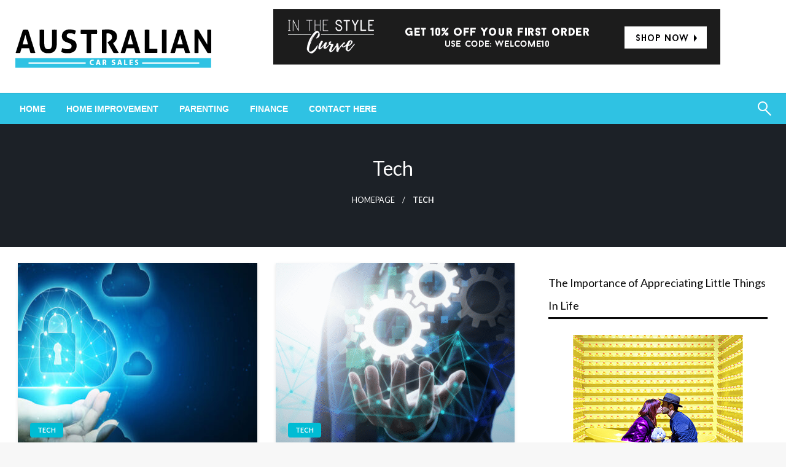

--- FILE ---
content_type: text/html; charset=UTF-8
request_url: https://australiancarsales.com/category/tech/
body_size: 15319
content:

<!DOCTYPE html>
<html lang="en-US">

<head>
	<meta http-equiv="Content-Type" content="text/html; charset=UTF-8" />
	<meta name="viewport" content="width=device-width, initial-scale=1.0">
		<meta name='robots' content='index, follow, max-image-preview:large, max-snippet:-1, max-video-preview:-1' />
	<style>img:is([sizes="auto" i], [sizes^="auto," i]) { contain-intrinsic-size: 3000px 1500px }</style>
	
	<!-- This site is optimized with the Yoast SEO plugin v26.2 - https://yoast.com/wordpress/plugins/seo/ -->
	<title>Tech Archives - Australian Car Sales</title>
	<link rel="canonical" href="https://australiancarsales.com/category/tech/" />
	<link rel="next" href="https://australiancarsales.com/category/tech/page/2/" />
	<meta property="og:locale" content="en_US" />
	<meta property="og:type" content="article" />
	<meta property="og:title" content="Tech Archives - Australian Car Sales" />
	<meta property="og:url" content="https://australiancarsales.com/category/tech/" />
	<meta property="og:site_name" content="Australian Car Sales" />
	<meta name="twitter:card" content="summary_large_image" />
	<script type="application/ld+json" class="yoast-schema-graph">{"@context":"https://schema.org","@graph":[{"@type":"CollectionPage","@id":"https://australiancarsales.com/category/tech/","url":"https://australiancarsales.com/category/tech/","name":"Tech Archives - Australian Car Sales","isPartOf":{"@id":"https://australiancarsales.com/#website"},"primaryImageOfPage":{"@id":"https://australiancarsales.com/category/tech/#primaryimage"},"image":{"@id":"https://australiancarsales.com/category/tech/#primaryimage"},"thumbnailUrl":"https://australiancarsales.com/wp-content/uploads/2025/07/42.jpg","breadcrumb":{"@id":"https://australiancarsales.com/category/tech/#breadcrumb"},"inLanguage":"en-US"},{"@type":"ImageObject","inLanguage":"en-US","@id":"https://australiancarsales.com/category/tech/#primaryimage","url":"https://australiancarsales.com/wp-content/uploads/2025/07/42.jpg","contentUrl":"https://australiancarsales.com/wp-content/uploads/2025/07/42.jpg","width":647,"height":450,"caption":"Securing Multi-Cloud Environments with CDW and Veeam Solutions"},{"@type":"BreadcrumbList","@id":"https://australiancarsales.com/category/tech/#breadcrumb","itemListElement":[{"@type":"ListItem","position":1,"name":"Home","item":"https://australiancarsales.com/"},{"@type":"ListItem","position":2,"name":"Tech"}]},{"@type":"WebSite","@id":"https://australiancarsales.com/#website","url":"https://australiancarsales.com/","name":"Australian Car Sales","description":"","publisher":{"@id":"https://australiancarsales.com/#organization"},"potentialAction":[{"@type":"SearchAction","target":{"@type":"EntryPoint","urlTemplate":"https://australiancarsales.com/?s={search_term_string}"},"query-input":{"@type":"PropertyValueSpecification","valueRequired":true,"valueName":"search_term_string"}}],"inLanguage":"en-US"},{"@type":"Organization","@id":"https://australiancarsales.com/#organization","name":"Australian Car Sales","url":"https://australiancarsales.com/","logo":{"@type":"ImageObject","inLanguage":"en-US","@id":"https://australiancarsales.com/#/schema/logo/image/","url":"https://australiancarsales.com/wp-content/uploads/2021/04/logo.png","contentUrl":"https://australiancarsales.com/wp-content/uploads/2021/04/logo.png","width":340,"height":70,"caption":"Australian Car Sales"},"image":{"@id":"https://australiancarsales.com/#/schema/logo/image/"}}]}</script>
	<!-- / Yoast SEO plugin. -->


<link rel='dns-prefetch' href='//fonts.googleapis.com' />
<link rel="alternate" type="application/rss+xml" title="Australian Car Sales &raquo; Feed" href="https://australiancarsales.com/feed/" />
<link rel="alternate" type="application/rss+xml" title="Australian Car Sales &raquo; Comments Feed" href="https://australiancarsales.com/comments/feed/" />
<link rel="alternate" type="application/rss+xml" title="Australian Car Sales &raquo; Tech Category Feed" href="https://australiancarsales.com/category/tech/feed/" />
<script type="text/javascript">
/* <![CDATA[ */
window._wpemojiSettings = {"baseUrl":"https:\/\/s.w.org\/images\/core\/emoji\/16.0.1\/72x72\/","ext":".png","svgUrl":"https:\/\/s.w.org\/images\/core\/emoji\/16.0.1\/svg\/","svgExt":".svg","source":{"concatemoji":"https:\/\/australiancarsales.com\/wp-includes\/js\/wp-emoji-release.min.js?ver=6.8.3"}};
/*! This file is auto-generated */
!function(s,n){var o,i,e;function c(e){try{var t={supportTests:e,timestamp:(new Date).valueOf()};sessionStorage.setItem(o,JSON.stringify(t))}catch(e){}}function p(e,t,n){e.clearRect(0,0,e.canvas.width,e.canvas.height),e.fillText(t,0,0);var t=new Uint32Array(e.getImageData(0,0,e.canvas.width,e.canvas.height).data),a=(e.clearRect(0,0,e.canvas.width,e.canvas.height),e.fillText(n,0,0),new Uint32Array(e.getImageData(0,0,e.canvas.width,e.canvas.height).data));return t.every(function(e,t){return e===a[t]})}function u(e,t){e.clearRect(0,0,e.canvas.width,e.canvas.height),e.fillText(t,0,0);for(var n=e.getImageData(16,16,1,1),a=0;a<n.data.length;a++)if(0!==n.data[a])return!1;return!0}function f(e,t,n,a){switch(t){case"flag":return n(e,"\ud83c\udff3\ufe0f\u200d\u26a7\ufe0f","\ud83c\udff3\ufe0f\u200b\u26a7\ufe0f")?!1:!n(e,"\ud83c\udde8\ud83c\uddf6","\ud83c\udde8\u200b\ud83c\uddf6")&&!n(e,"\ud83c\udff4\udb40\udc67\udb40\udc62\udb40\udc65\udb40\udc6e\udb40\udc67\udb40\udc7f","\ud83c\udff4\u200b\udb40\udc67\u200b\udb40\udc62\u200b\udb40\udc65\u200b\udb40\udc6e\u200b\udb40\udc67\u200b\udb40\udc7f");case"emoji":return!a(e,"\ud83e\udedf")}return!1}function g(e,t,n,a){var r="undefined"!=typeof WorkerGlobalScope&&self instanceof WorkerGlobalScope?new OffscreenCanvas(300,150):s.createElement("canvas"),o=r.getContext("2d",{willReadFrequently:!0}),i=(o.textBaseline="top",o.font="600 32px Arial",{});return e.forEach(function(e){i[e]=t(o,e,n,a)}),i}function t(e){var t=s.createElement("script");t.src=e,t.defer=!0,s.head.appendChild(t)}"undefined"!=typeof Promise&&(o="wpEmojiSettingsSupports",i=["flag","emoji"],n.supports={everything:!0,everythingExceptFlag:!0},e=new Promise(function(e){s.addEventListener("DOMContentLoaded",e,{once:!0})}),new Promise(function(t){var n=function(){try{var e=JSON.parse(sessionStorage.getItem(o));if("object"==typeof e&&"number"==typeof e.timestamp&&(new Date).valueOf()<e.timestamp+604800&&"object"==typeof e.supportTests)return e.supportTests}catch(e){}return null}();if(!n){if("undefined"!=typeof Worker&&"undefined"!=typeof OffscreenCanvas&&"undefined"!=typeof URL&&URL.createObjectURL&&"undefined"!=typeof Blob)try{var e="postMessage("+g.toString()+"("+[JSON.stringify(i),f.toString(),p.toString(),u.toString()].join(",")+"));",a=new Blob([e],{type:"text/javascript"}),r=new Worker(URL.createObjectURL(a),{name:"wpTestEmojiSupports"});return void(r.onmessage=function(e){c(n=e.data),r.terminate(),t(n)})}catch(e){}c(n=g(i,f,p,u))}t(n)}).then(function(e){for(var t in e)n.supports[t]=e[t],n.supports.everything=n.supports.everything&&n.supports[t],"flag"!==t&&(n.supports.everythingExceptFlag=n.supports.everythingExceptFlag&&n.supports[t]);n.supports.everythingExceptFlag=n.supports.everythingExceptFlag&&!n.supports.flag,n.DOMReady=!1,n.readyCallback=function(){n.DOMReady=!0}}).then(function(){return e}).then(function(){var e;n.supports.everything||(n.readyCallback(),(e=n.source||{}).concatemoji?t(e.concatemoji):e.wpemoji&&e.twemoji&&(t(e.twemoji),t(e.wpemoji)))}))}((window,document),window._wpemojiSettings);
/* ]]> */
</script>
<style id='wp-emoji-styles-inline-css' type='text/css'>

	img.wp-smiley, img.emoji {
		display: inline !important;
		border: none !important;
		box-shadow: none !important;
		height: 1em !important;
		width: 1em !important;
		margin: 0 0.07em !important;
		vertical-align: -0.1em !important;
		background: none !important;
		padding: 0 !important;
	}
</style>
<link rel='stylesheet' id='wp-block-library-css' href='https://australiancarsales.com/wp-includes/css/dist/block-library/style.min.css?ver=6.8.3' type='text/css' media='all' />
<style id='wp-block-library-theme-inline-css' type='text/css'>
.wp-block-audio :where(figcaption){color:#555;font-size:13px;text-align:center}.is-dark-theme .wp-block-audio :where(figcaption){color:#ffffffa6}.wp-block-audio{margin:0 0 1em}.wp-block-code{border:1px solid #ccc;border-radius:4px;font-family:Menlo,Consolas,monaco,monospace;padding:.8em 1em}.wp-block-embed :where(figcaption){color:#555;font-size:13px;text-align:center}.is-dark-theme .wp-block-embed :where(figcaption){color:#ffffffa6}.wp-block-embed{margin:0 0 1em}.blocks-gallery-caption{color:#555;font-size:13px;text-align:center}.is-dark-theme .blocks-gallery-caption{color:#ffffffa6}:root :where(.wp-block-image figcaption){color:#555;font-size:13px;text-align:center}.is-dark-theme :root :where(.wp-block-image figcaption){color:#ffffffa6}.wp-block-image{margin:0 0 1em}.wp-block-pullquote{border-bottom:4px solid;border-top:4px solid;color:currentColor;margin-bottom:1.75em}.wp-block-pullquote cite,.wp-block-pullquote footer,.wp-block-pullquote__citation{color:currentColor;font-size:.8125em;font-style:normal;text-transform:uppercase}.wp-block-quote{border-left:.25em solid;margin:0 0 1.75em;padding-left:1em}.wp-block-quote cite,.wp-block-quote footer{color:currentColor;font-size:.8125em;font-style:normal;position:relative}.wp-block-quote:where(.has-text-align-right){border-left:none;border-right:.25em solid;padding-left:0;padding-right:1em}.wp-block-quote:where(.has-text-align-center){border:none;padding-left:0}.wp-block-quote.is-large,.wp-block-quote.is-style-large,.wp-block-quote:where(.is-style-plain){border:none}.wp-block-search .wp-block-search__label{font-weight:700}.wp-block-search__button{border:1px solid #ccc;padding:.375em .625em}:where(.wp-block-group.has-background){padding:1.25em 2.375em}.wp-block-separator.has-css-opacity{opacity:.4}.wp-block-separator{border:none;border-bottom:2px solid;margin-left:auto;margin-right:auto}.wp-block-separator.has-alpha-channel-opacity{opacity:1}.wp-block-separator:not(.is-style-wide):not(.is-style-dots){width:100px}.wp-block-separator.has-background:not(.is-style-dots){border-bottom:none;height:1px}.wp-block-separator.has-background:not(.is-style-wide):not(.is-style-dots){height:2px}.wp-block-table{margin:0 0 1em}.wp-block-table td,.wp-block-table th{word-break:normal}.wp-block-table :where(figcaption){color:#555;font-size:13px;text-align:center}.is-dark-theme .wp-block-table :where(figcaption){color:#ffffffa6}.wp-block-video :where(figcaption){color:#555;font-size:13px;text-align:center}.is-dark-theme .wp-block-video :where(figcaption){color:#ffffffa6}.wp-block-video{margin:0 0 1em}:root :where(.wp-block-template-part.has-background){margin-bottom:0;margin-top:0;padding:1.25em 2.375em}
</style>
<style id='classic-theme-styles-inline-css' type='text/css'>
/*! This file is auto-generated */
.wp-block-button__link{color:#fff;background-color:#32373c;border-radius:9999px;box-shadow:none;text-decoration:none;padding:calc(.667em + 2px) calc(1.333em + 2px);font-size:1.125em}.wp-block-file__button{background:#32373c;color:#fff;text-decoration:none}
</style>
<style id='global-styles-inline-css' type='text/css'>
:root{--wp--preset--aspect-ratio--square: 1;--wp--preset--aspect-ratio--4-3: 4/3;--wp--preset--aspect-ratio--3-4: 3/4;--wp--preset--aspect-ratio--3-2: 3/2;--wp--preset--aspect-ratio--2-3: 2/3;--wp--preset--aspect-ratio--16-9: 16/9;--wp--preset--aspect-ratio--9-16: 9/16;--wp--preset--color--black: #000000;--wp--preset--color--cyan-bluish-gray: #abb8c3;--wp--preset--color--white: #ffffff;--wp--preset--color--pale-pink: #f78da7;--wp--preset--color--vivid-red: #cf2e2e;--wp--preset--color--luminous-vivid-orange: #ff6900;--wp--preset--color--luminous-vivid-amber: #fcb900;--wp--preset--color--light-green-cyan: #7bdcb5;--wp--preset--color--vivid-green-cyan: #00d084;--wp--preset--color--pale-cyan-blue: #8ed1fc;--wp--preset--color--vivid-cyan-blue: #0693e3;--wp--preset--color--vivid-purple: #9b51e0;--wp--preset--color--strong-blue: #0073aa;--wp--preset--color--lighter-blue: #229fd8;--wp--preset--color--very-light-gray: #eee;--wp--preset--color--very-dark-gray: #444;--wp--preset--gradient--vivid-cyan-blue-to-vivid-purple: linear-gradient(135deg,rgba(6,147,227,1) 0%,rgb(155,81,224) 100%);--wp--preset--gradient--light-green-cyan-to-vivid-green-cyan: linear-gradient(135deg,rgb(122,220,180) 0%,rgb(0,208,130) 100%);--wp--preset--gradient--luminous-vivid-amber-to-luminous-vivid-orange: linear-gradient(135deg,rgba(252,185,0,1) 0%,rgba(255,105,0,1) 100%);--wp--preset--gradient--luminous-vivid-orange-to-vivid-red: linear-gradient(135deg,rgba(255,105,0,1) 0%,rgb(207,46,46) 100%);--wp--preset--gradient--very-light-gray-to-cyan-bluish-gray: linear-gradient(135deg,rgb(238,238,238) 0%,rgb(169,184,195) 100%);--wp--preset--gradient--cool-to-warm-spectrum: linear-gradient(135deg,rgb(74,234,220) 0%,rgb(151,120,209) 20%,rgb(207,42,186) 40%,rgb(238,44,130) 60%,rgb(251,105,98) 80%,rgb(254,248,76) 100%);--wp--preset--gradient--blush-light-purple: linear-gradient(135deg,rgb(255,206,236) 0%,rgb(152,150,240) 100%);--wp--preset--gradient--blush-bordeaux: linear-gradient(135deg,rgb(254,205,165) 0%,rgb(254,45,45) 50%,rgb(107,0,62) 100%);--wp--preset--gradient--luminous-dusk: linear-gradient(135deg,rgb(255,203,112) 0%,rgb(199,81,192) 50%,rgb(65,88,208) 100%);--wp--preset--gradient--pale-ocean: linear-gradient(135deg,rgb(255,245,203) 0%,rgb(182,227,212) 50%,rgb(51,167,181) 100%);--wp--preset--gradient--electric-grass: linear-gradient(135deg,rgb(202,248,128) 0%,rgb(113,206,126) 100%);--wp--preset--gradient--midnight: linear-gradient(135deg,rgb(2,3,129) 0%,rgb(40,116,252) 100%);--wp--preset--font-size--small: 13px;--wp--preset--font-size--medium: 20px;--wp--preset--font-size--large: 36px;--wp--preset--font-size--x-large: 42px;--wp--preset--spacing--20: 0.44rem;--wp--preset--spacing--30: 0.67rem;--wp--preset--spacing--40: 1rem;--wp--preset--spacing--50: 1.5rem;--wp--preset--spacing--60: 2.25rem;--wp--preset--spacing--70: 3.38rem;--wp--preset--spacing--80: 5.06rem;--wp--preset--shadow--natural: 6px 6px 9px rgba(0, 0, 0, 0.2);--wp--preset--shadow--deep: 12px 12px 50px rgba(0, 0, 0, 0.4);--wp--preset--shadow--sharp: 6px 6px 0px rgba(0, 0, 0, 0.2);--wp--preset--shadow--outlined: 6px 6px 0px -3px rgba(255, 255, 255, 1), 6px 6px rgba(0, 0, 0, 1);--wp--preset--shadow--crisp: 6px 6px 0px rgba(0, 0, 0, 1);}:where(.is-layout-flex){gap: 0.5em;}:where(.is-layout-grid){gap: 0.5em;}body .is-layout-flex{display: flex;}.is-layout-flex{flex-wrap: wrap;align-items: center;}.is-layout-flex > :is(*, div){margin: 0;}body .is-layout-grid{display: grid;}.is-layout-grid > :is(*, div){margin: 0;}:where(.wp-block-columns.is-layout-flex){gap: 2em;}:where(.wp-block-columns.is-layout-grid){gap: 2em;}:where(.wp-block-post-template.is-layout-flex){gap: 1.25em;}:where(.wp-block-post-template.is-layout-grid){gap: 1.25em;}.has-black-color{color: var(--wp--preset--color--black) !important;}.has-cyan-bluish-gray-color{color: var(--wp--preset--color--cyan-bluish-gray) !important;}.has-white-color{color: var(--wp--preset--color--white) !important;}.has-pale-pink-color{color: var(--wp--preset--color--pale-pink) !important;}.has-vivid-red-color{color: var(--wp--preset--color--vivid-red) !important;}.has-luminous-vivid-orange-color{color: var(--wp--preset--color--luminous-vivid-orange) !important;}.has-luminous-vivid-amber-color{color: var(--wp--preset--color--luminous-vivid-amber) !important;}.has-light-green-cyan-color{color: var(--wp--preset--color--light-green-cyan) !important;}.has-vivid-green-cyan-color{color: var(--wp--preset--color--vivid-green-cyan) !important;}.has-pale-cyan-blue-color{color: var(--wp--preset--color--pale-cyan-blue) !important;}.has-vivid-cyan-blue-color{color: var(--wp--preset--color--vivid-cyan-blue) !important;}.has-vivid-purple-color{color: var(--wp--preset--color--vivid-purple) !important;}.has-black-background-color{background-color: var(--wp--preset--color--black) !important;}.has-cyan-bluish-gray-background-color{background-color: var(--wp--preset--color--cyan-bluish-gray) !important;}.has-white-background-color{background-color: var(--wp--preset--color--white) !important;}.has-pale-pink-background-color{background-color: var(--wp--preset--color--pale-pink) !important;}.has-vivid-red-background-color{background-color: var(--wp--preset--color--vivid-red) !important;}.has-luminous-vivid-orange-background-color{background-color: var(--wp--preset--color--luminous-vivid-orange) !important;}.has-luminous-vivid-amber-background-color{background-color: var(--wp--preset--color--luminous-vivid-amber) !important;}.has-light-green-cyan-background-color{background-color: var(--wp--preset--color--light-green-cyan) !important;}.has-vivid-green-cyan-background-color{background-color: var(--wp--preset--color--vivid-green-cyan) !important;}.has-pale-cyan-blue-background-color{background-color: var(--wp--preset--color--pale-cyan-blue) !important;}.has-vivid-cyan-blue-background-color{background-color: var(--wp--preset--color--vivid-cyan-blue) !important;}.has-vivid-purple-background-color{background-color: var(--wp--preset--color--vivid-purple) !important;}.has-black-border-color{border-color: var(--wp--preset--color--black) !important;}.has-cyan-bluish-gray-border-color{border-color: var(--wp--preset--color--cyan-bluish-gray) !important;}.has-white-border-color{border-color: var(--wp--preset--color--white) !important;}.has-pale-pink-border-color{border-color: var(--wp--preset--color--pale-pink) !important;}.has-vivid-red-border-color{border-color: var(--wp--preset--color--vivid-red) !important;}.has-luminous-vivid-orange-border-color{border-color: var(--wp--preset--color--luminous-vivid-orange) !important;}.has-luminous-vivid-amber-border-color{border-color: var(--wp--preset--color--luminous-vivid-amber) !important;}.has-light-green-cyan-border-color{border-color: var(--wp--preset--color--light-green-cyan) !important;}.has-vivid-green-cyan-border-color{border-color: var(--wp--preset--color--vivid-green-cyan) !important;}.has-pale-cyan-blue-border-color{border-color: var(--wp--preset--color--pale-cyan-blue) !important;}.has-vivid-cyan-blue-border-color{border-color: var(--wp--preset--color--vivid-cyan-blue) !important;}.has-vivid-purple-border-color{border-color: var(--wp--preset--color--vivid-purple) !important;}.has-vivid-cyan-blue-to-vivid-purple-gradient-background{background: var(--wp--preset--gradient--vivid-cyan-blue-to-vivid-purple) !important;}.has-light-green-cyan-to-vivid-green-cyan-gradient-background{background: var(--wp--preset--gradient--light-green-cyan-to-vivid-green-cyan) !important;}.has-luminous-vivid-amber-to-luminous-vivid-orange-gradient-background{background: var(--wp--preset--gradient--luminous-vivid-amber-to-luminous-vivid-orange) !important;}.has-luminous-vivid-orange-to-vivid-red-gradient-background{background: var(--wp--preset--gradient--luminous-vivid-orange-to-vivid-red) !important;}.has-very-light-gray-to-cyan-bluish-gray-gradient-background{background: var(--wp--preset--gradient--very-light-gray-to-cyan-bluish-gray) !important;}.has-cool-to-warm-spectrum-gradient-background{background: var(--wp--preset--gradient--cool-to-warm-spectrum) !important;}.has-blush-light-purple-gradient-background{background: var(--wp--preset--gradient--blush-light-purple) !important;}.has-blush-bordeaux-gradient-background{background: var(--wp--preset--gradient--blush-bordeaux) !important;}.has-luminous-dusk-gradient-background{background: var(--wp--preset--gradient--luminous-dusk) !important;}.has-pale-ocean-gradient-background{background: var(--wp--preset--gradient--pale-ocean) !important;}.has-electric-grass-gradient-background{background: var(--wp--preset--gradient--electric-grass) !important;}.has-midnight-gradient-background{background: var(--wp--preset--gradient--midnight) !important;}.has-small-font-size{font-size: var(--wp--preset--font-size--small) !important;}.has-medium-font-size{font-size: var(--wp--preset--font-size--medium) !important;}.has-large-font-size{font-size: var(--wp--preset--font-size--large) !important;}.has-x-large-font-size{font-size: var(--wp--preset--font-size--x-large) !important;}
:where(.wp-block-post-template.is-layout-flex){gap: 1.25em;}:where(.wp-block-post-template.is-layout-grid){gap: 1.25em;}
:where(.wp-block-columns.is-layout-flex){gap: 2em;}:where(.wp-block-columns.is-layout-grid){gap: 2em;}
:root :where(.wp-block-pullquote){font-size: 1.5em;line-height: 1.6;}
</style>
<link rel='stylesheet' id='contact-form-7-css' href='https://australiancarsales.com/wp-content/plugins/contact-form-7/includes/css/styles.css?ver=6.1.3' type='text/css' media='all' />
<link rel='stylesheet' id='newspaperss_core-css' href='https://australiancarsales.com/wp-content/themes/newspaperss/css/newspaperss.min.css?ver=1.0' type='text/css' media='all' />
<link rel='stylesheet' id='fontawesome-css' href='https://australiancarsales.com/wp-content/themes/newspaperss/fonts/awesome/css/font-awesome.min.css?ver=1' type='text/css' media='all' />
<link rel='stylesheet' id='newspaperss-fonts-css' href='//fonts.googleapis.com/css?family=Ubuntu%3A400%2C500%2C700%7CLato%3A400%2C700%2C400italic%2C700italic%7COpen+Sans%3A400%2C400italic%2C700&#038;subset=latin%2Clatin-ext' type='text/css' media='all' />
<link rel='stylesheet' id='newspaperss-style-css' href='https://australiancarsales.com/wp-content/themes/newspaperss/style.css?ver=1.1.0' type='text/css' media='all' />
<style id='newspaperss-style-inline-css' type='text/css'>
.tagcloud a ,
	.post-cat-info a,
	.lates-post-warp .button.secondary,
	.comment-form .form-submit input#submit,
	a.box-comment-btn,
	.comment-form .form-submit input[type='submit'],
	h2.comment-reply-title,
	.widget_search .search-submit,
	.woocommerce nav.woocommerce-pagination ul li span.current,
	.woocommerce ul.products li.product .button,
	.woocommerce div.product form.cart .button,
	.woocommerce #respond input#submit.alt, .woocommerce a.button.alt,
	.woocommerce button.button.alt, .woocommerce input.button.alt,
	.woocommerce #respond input#submit, .woocommerce a.button,
	.woocommerce button.button, .woocommerce input.button,
	.pagination li a,
	.author-links a,
	#blog-content .navigation .nav-links .current,
	.bubbly-button,
	.scroll_to_top
	{
		color: #ffffff !important;
	}.tagcloud a:hover ,
		.post-cat-info a:hover,
		.lates-post-warp .button.secondary:hover,
		.comment-form .form-submit input#submit:hover,
		a.box-comment-btn:hover,
		.comment-form .form-submit input[type='submit']:hover,
		.widget_search .search-submit:hover,
		.pagination li a:hover,
		.author-links a:hover,
		.head-bottom-area  .is-dropdown-submenu .is-dropdown-submenu-item :hover,
		.woocommerce div.product div.summary a,
		.bubbly-button:hover,
		.slider-right .post-header .post-cat-info .cat-info-el:hover
		{
			color: #ffffff !important;
		}.slider-container .cat-info-el,
		.slider-right .post-header .post-cat-info .cat-info-el
		{
			color: #ffffff !important;
		}
		woocommerce-product-details__short-description,
		.woocommerce div.product .product_title,
		.woocommerce div.product p.price,
		.woocommerce div.product span.price
		{
			color: #232323 ;
		}#footer .top-footer-wrap .textwidget p,
		#footer .top-footer-wrap,
		#footer .block-content-recent .card-section .post-list .post-title a,
		#footer .block-content-recent .post-list .post-meta-info .meta-info-el,
		#footer .widget_nav_menu .widget li a,
		#footer .widget li a
		{
			color: #ffffff  ;
		}.head-bottom-area .dropdown.menu a,
	.search-wrap .search-field,
	.head-bottom-area .dropdown.menu .is-dropdown-submenu > li a,
	.home .head-bottom-area .dropdown.menu .current-menu-item a
	{
		color: #fff  ;
	}
	.search-wrap::before
	{
		background-color: #fff  ;
	}
	.search-wrap
	{
		border-color: #fff  ;
	}
	.main-menu .is-dropdown-submenu .is-dropdown-submenu-parent.opens-left > a::after,
	.is-dropdown-submenu .is-dropdown-submenu-parent.opens-right > a::after
	{
		border-right-color: #fff  ;
	}
</style>
<script type="text/javascript" src="https://australiancarsales.com/wp-includes/js/jquery/jquery.min.js?ver=3.7.1" id="jquery-core-js"></script>
<script type="text/javascript" src="https://australiancarsales.com/wp-includes/js/jquery/jquery-migrate.min.js?ver=3.4.1" id="jquery-migrate-js"></script>
<script type="text/javascript" src="https://australiancarsales.com/wp-content/themes/newspaperss/js/newspaperss.min.js?ver=1" id="newspaperss_js-js"></script>
<script type="text/javascript" src="https://australiancarsales.com/wp-content/themes/newspaperss/js/newspaperss_other.min.js?ver=1" id="newspaperss_other-js"></script>
<link rel="https://api.w.org/" href="https://australiancarsales.com/wp-json/" /><link rel="alternate" title="JSON" type="application/json" href="https://australiancarsales.com/wp-json/wp/v2/categories/20" /><link rel="EditURI" type="application/rsd+xml" title="RSD" href="https://australiancarsales.com/xmlrpc.php?rsd" />
<meta name="generator" content="WordPress 6.8.3" />
		<style id="newspaperss-custom-header-styles" type="text/css">
				.site-title,
		.site-description {
			position: absolute;
			clip: rect(1px, 1px, 1px, 1px);
		}
		</style>
	<style type="text/css" id="custom-background-css">
body.custom-background { background-image: url("https://australiancarsales.com/wp-content/uploads/2021/04/430688-svetik_1920x1200.jpg"); background-position: center center; background-size: cover; background-repeat: no-repeat; background-attachment: fixed; }
</style>
	<style id="kirki-inline-styles">.postpage_subheader{background-color:#1c2127;}#topmenu .top-bar .top-bar-left .menu a{font-size:0.75rem;}.head-bottom-area .dropdown.menu .current-menu-item a{color:#2fc2e3;}.head-bottom-area .dropdown.menu a{font-family:sans-serif;font-size:14px;font-weight:700;text-transform:uppercase;}#main-content-sticky{background:#fff;}body{font-size:inherit;line-height:1.6;text-transform:none;}.slider-container .post-header-outer{background:rgba(0,0,0,0.14);}.slider-container .post-header .post-title a,.slider-container .post-meta-info .meta-info-el a,.slider-container .meta-info-date{color:#fff;}.slider-container .cat-info-el,.slider-right .post-header .post-cat-info .cat-info-el{background-color:#2fc2e3;}.woocommerce .button{-webkit-box-shadow:0 2px 2px 0 rgba(0,188,212,0.3), 0 3px 1px -2px rgba(0,188,212,0.3), 0 1px 5px 0 rgba(0,188,212,0.3);-moz-box-shadow:0 2px 2px 0 rgba(0,188,212,0.3), 0 3px 1px -2px rgba(0,188,212,0.3), 0 1px 5px 0 rgba(0,188,212,0.3);box-shadow:0 2px 2px 0 rgba(0,188,212,0.3), 0 3px 1px -2px rgba(0,188,212,0.3), 0 1px 5px 0 rgba(0,188,212,0.3);}.woocommerce .button:hover{-webkit-box-shadow:-1px 11px 23px -4px rgba(0,188,212,0.3),1px -1.5px 11px -2px  rgba(0,188,212,0.3);-moz-box-shadow:-1px 11px 23px -4px rgba(0,188,212,0.3),1px -1.5px 11px -2px  rgba(0,188,212,0.3);box-shadow:-1px 11px 23px -4px rgba(0,188,212,0.3),1px -1.5px 11px -2px  rgba(0,188,212,0.3);}a:hover,.off-canvas .fa-window-close:focus,.tagcloud a:hover,.single-nav .nav-left a:hover, .single-nav .nav-right a:hover,.comment-title h2:hover,h2.comment-reply-title:hover,.meta-info-comment .comments-link a:hover,.woocommerce div.product div.summary a:hover{color:#2f2f2f;}bubbly-button:focus,.slider-right .post-header .post-cat-info .cat-info-el:hover,.bubbly-button:hover,.head-bottom-area .desktop-menu .is-dropdown-submenu-parent .is-dropdown-submenu li a:hover,.tagcloud a:hover,.viewall-text .button.secondary:hover,.single-nav a:hover>.newspaper-nav-icon,.pagination .current:hover,.pagination li a:hover,.widget_search .search-submit:hover,.comment-form .form-submit input#submit:hover, a.box-comment-btn:hover, .comment-form .form-submit input[type="submit"]:hover,.cat-info-el:hover,.comment-list .comment-reply-link:hover,.bubbly-button:active{background:#2f2f2f;}.viewall-text .shadow:hover{-webkit-box-shadow:-1px 11px 15px -8px rgba(47,47,47,0.43);-moz-box-shadow:-1px 11px 15px -8px rgba(47,47,47,0.43);box-shadow:-1px 11px 15px -8px rgba(47,47,47,0.43);}.bubbly-button:hover,.bubbly-button:active{-webkit-box-shadow:0 2px 15px rgba(47,47,47,0.43);;-moz-box-shadow:0 2px 15px rgba(47,47,47,0.43);;box-shadow:0 2px 15px rgba(47,47,47,0.43);;}.comment-form textarea:focus,.comment-form input[type="text"]:focus,.comment-form input[type="search"]:focus,.comment-form input[type="tel"]:focus,.comment-form input[type="email"]:focus,.comment-form [type=url]:focus,.comment-form [type=password]:focus{-webkit-box-shadow:0 2px 3px rgba(47,47,47,0.43);;-moz-box-shadow:0 2px 3px rgba(47,47,47,0.43);;box-shadow:0 2px 3px rgba(47,47,47,0.43);;}a:focus{outline-color:#2f2f2f;text-decoration-color:#2f2f2f;}.sliderlink:focus,.slider-right .thumbnail-post a:focus img{border-color:#2f2f2f;}.bubbly-button:before,.bubbly-button:after{background-image:radial-gradient(circle,#2f2f2f 20%, transparent 20%), radial-gradient(circle, transparent 20%, #2f2f2f 20%, transparent 30%), radial-gradient(circle, #2f2f2f 20%, transparent 20%), radial-gradient(circle, #2f2f2f 20%, transparent 20%), radial-gradient(circle, transparent 10%, #2f2f2f 15%, transparent 20%), radial-gradient(circle, #2f2f2f 20%, transparent 20%), radial-gradient(circle, #2f2f2f 20%, transparent 20%), radial-gradient(circle, #2f2f2f 20%, transparent 20%), radial-gradient(circle, #2f2f2f 20%, transparent 20%);;;}.block-header-wrap .block-title,.widget-title h3{color:#0a0a0a;}.block-header-wrap .block-title h3,.widget-title h3{border-bottom-color:#0a0a0a;}#sub_banner .breadcrumb-wraps .breadcrumbs li,#sub_banner .heade-content h1,.heade-content h1,.breadcrumbs li,.breadcrumbs a,.breadcrumbs li:not(:last-child)::after{color:#fff;}#sub_banner.sub_header_page .heade-content h1{color:#0a0a0a;}#footer .top-footer-wrap{background-color:#282828;}#footer .block-header-wrap .block-title h3,#footer .widget-title h3{color:#e3e3e3;border-bottom-color:#e3e3e3;}#footer .footer-copyright-wrap{background-color:#242424;}#footer .footer-copyright-text,.footer-copyright-text p,.footer-copyright-text li,.footer-copyright-text ul,.footer-copyright-text ol,.footer-copyright-text{color:#fff;}.woo-header-newspaperss{background:linear-gradient(to top, #f77062 0%, #fe5196 100%);;}.heade-content.woo-header-newspaperss h1,.woocommerce .woocommerce-breadcrumb a,.woocommerce .breadcrumbs li{color:#020202;}@media screen and (min-width: 64em){#wrapper{margin-top:0px;margin-bottom:0px;}}</style></head>

<body data-rsssl=1 class="archive category category-tech category-20 custom-background wp-custom-logo wp-theme-newspaperss" id="top">
		<a class="skip-link screen-reader-text" href="#main-content-sticky">
		Skip to content	</a>

	<div id="wrapper" class="grid-container no-padding small-full  z-depth-2">
		<!-- Site HEADER -->
									<header id="header-top" class="header-area">
			
<div class="head-top-area " >
  <div class="grid-container ">
        <div id="main-header" class="grid-x grid-padding-x grid-margin-y align-justify ">
      <!--  Logo -->
            <div class="cell  align-self-middle auto medium-order-1  ">
        <div id="site-title">
          <a href="https://australiancarsales.com/" class="custom-logo-link" rel="home"><img width="340" height="70" src="https://australiancarsales.com/wp-content/uploads/2021/04/logo.png" class="custom-logo" alt="Australian Car Sales" decoding="async" srcset="https://australiancarsales.com/wp-content/uploads/2021/04/logo.png 340w, https://australiancarsales.com/wp-content/uploads/2021/04/logo-300x62.png 300w" sizes="(max-width: 340px) 100vw, 340px" /></a>          <h1 class="site-title">
            <a href="https://australiancarsales.com/" rel="home">Australian Car Sales</a>
          </h1>
                  </div>
      </div>
      <!-- /.End Of Logo -->
              <div class="cell align-self-middle  medium-order-2 large-8  ">
          <div id="text-4" class="widget widget_text" data-widget-id="text-4">			<div class="textwidget"><p><img fetchpriority="high" decoding="async" class="alignnone size-full wp-image-39" src="https://australiancarsales.com/wp-content/uploads/2021/03/img728x90-1488209616703.gif" alt="" width="728" height="90" /></p>
</div>
		</div>        </div>
          </div>
  </div>
</div>			<!-- Mobile Menu -->
			<!-- Mobile Menu -->

<div class="off-canvas-wrapper " >
  <div class="reveal reveal-menu position-right off-canvas animated " id="mobile-menu-newspaperss" data-reveal >
    <button class="reveal-b-close " aria-label="Close menu" type="button" data-close>
      <i class="fa fa-window-close" aria-hidden="true"></i>
    </button>
    <div class="multilevel-offcanvas " >
       <ul id="menu-social" class="vertical menu accordion-menu " data-accordion-menu data-close-on-click-inside="false"><li id="menu-item-33" class="menu-item menu-item-type-custom menu-item-object-custom menu-item-home menu-item-33"><a href="https://australiancarsales.com/">Home</a></li>
<li id="menu-item-35" class="menu-item menu-item-type-taxonomy menu-item-object-category menu-item-35"><a href="https://australiancarsales.com/category/home-improvement/">Home Improvement</a></li>
<li id="menu-item-36" class="menu-item menu-item-type-taxonomy menu-item-object-category menu-item-36"><a href="https://australiancarsales.com/category/parenting/">Parenting</a></li>
<li id="menu-item-37" class="menu-item menu-item-type-taxonomy menu-item-object-category menu-item-37"><a href="https://australiancarsales.com/category/finance/">Finance</a></li>
<li id="menu-item-34" class="menu-item menu-item-type-post_type menu-item-object-page menu-item-34"><a href="https://australiancarsales.com/contact-here/">Contact Here</a></li>
</ul>    </div>
  </div>

  <div class="mobile-menu off-canvas-content" data-off-canvas-content >
         <div class="float-center">
        <div id="text-4" class="widget widget_text" data-widget-id="text-4">			<div class="textwidget"><p><img decoding="async" class="alignnone size-full wp-image-39" src="https://australiancarsales.com/wp-content/uploads/2021/03/img728x90-1488209616703.gif" alt="" width="728" height="90" /></p>
</div>
		</div>     </div>
        <div class="title-bar no-js "  data-hide-for="large" data-sticky data-margin-top="0" data-top-anchor="main-content-sticky" data-sticky-on="small"  >
      <div class="title-bar-left ">
        <div class="logo title-bar-title ">
          <a href="https://australiancarsales.com/" class="custom-logo-link" rel="home"><img width="340" height="70" src="https://australiancarsales.com/wp-content/uploads/2021/04/logo.png" class="custom-logo" alt="Australian Car Sales" decoding="async" srcset="https://australiancarsales.com/wp-content/uploads/2021/04/logo.png 340w, https://australiancarsales.com/wp-content/uploads/2021/04/logo-300x62.png 300w" sizes="(max-width: 340px) 100vw, 340px" /></a>          <h1 class="site-title">
            <a href="https://australiancarsales.com/" rel="home">Australian Car Sales</a>
          </h1>
                  </div>
      </div>
      <div class="top-bar-right">
        <div class="title-bar-right nav-bar">
          <li>
            <button class="offcanvas-trigger" type="button" data-open="mobile-menu-newspaperss">

              <div class="hamburger">
                <span class="line"></span>
                <span class="line"></span>
                <span class="line"></span>
              </div>
            </button>
          </li>
        </div>
      </div>
    </div>
  </div>
</div>
			<!-- Mobile Menu -->
			<!-- Start Of bottom Head -->
			<div id="header-bottom" class="head-bottom-area animated"  data-sticky data-sticky-on="large" data-options="marginTop:0;" style="width:100%" data-top-anchor="main-content-sticky" >
				<div class="grid-container">
					<div class="top-bar main-menu no-js" id="the-menu">
												<div class="menu-position left" data-magellan data-magellan-top-offset="60">
															<ul id="menu-social-1 " class="horizontal menu  desktop-menu" data-responsive-menu="dropdown"  data-trap-focus="true"  ><li class="menu-item menu-item-type-custom menu-item-object-custom menu-item-home menu-item-33"><a href="https://australiancarsales.com/">Home</a></li>
<li class="menu-item menu-item-type-taxonomy menu-item-object-category menu-item-35"><a href="https://australiancarsales.com/category/home-improvement/">Home Improvement</a></li>
<li class="menu-item menu-item-type-taxonomy menu-item-object-category menu-item-36"><a href="https://australiancarsales.com/category/parenting/">Parenting</a></li>
<li class="menu-item menu-item-type-taxonomy menu-item-object-category menu-item-37"><a href="https://australiancarsales.com/category/finance/">Finance</a></li>
<li class="menu-item menu-item-type-post_type menu-item-object-page menu-item-34"><a href="https://australiancarsales.com/contact-here/">Contact Here</a></li>
</ul>													</div>
						<div class="search-wrap" open-search>
							<form role="search" method="get" class="search-form" action="https://australiancarsales.com/">
				<label>
					<span class="screen-reader-text">Search for:</span>
					<input type="search" class="search-field" placeholder="Search &hellip;" value="" name="s" />
				</label>
				<input type="submit" class="search-submit" value="Search" />
			</form>							<span class="eks" close-search></span>
							<i class="fa fa-search"></i>
						</div>
					</div>
					<!--/ #navmenu-->
				</div>
			</div>
			<!-- Start Of bottom Head -->
		</header>
		<div id="main-content-sticky">    <!--Call Sub Header-->
   
    <div id="sub_banner" class="postpage_subheader">
      <div class="grid-container">
        <div class="grid-x grid-padding-x ">
          <div class="cell small-12 ">
            <div class="heade-content">
              <h1 class="text-center">Tech</h1>              <div class="breadcrumb-wraps center-conetent"><ul id="breadcrumbs" class="breadcrumbs"><li class="item-home"><a class="bread-link bread-home" href="https://australiancarsales.com" title="Homepage">Homepage</a></li><li class="item-current item-cat-20 item-cat-tech"><strong class="bread-current bread-cat-20 bread-cat-tech">Tech</strong></li></ul> </div>
            </div>
          </div>
        </div>
      </div>
    </div>
     <!--Call Sub Header-->
  <div id="blog-content">
   <div class="grid-container">
     <div class="grid-x grid-padding-x align-center ">
       <div class="cell  small-12 margin-vertical-1 large-8">
         <div class="lates-post-blog lates-post-blogbig   margin-no  "  >
                      <div class="grid-x   grid-margin-x ">

           
                                                 <div class="medium-6 small-12 cell  large-6  ">
        <div class="card layout3-post">
              <div class=" thumbnail-resize">
          <a href="https://australiancarsales.com/2025/tech/securing-multi-cloud-environments-with-cdw-and-veeam-solutions/"><img width="600" height="300" src="https://australiancarsales.com/wp-content/uploads/2025/07/42-600x300.jpg" class="float-center card-image wp-post-image" alt="Securing Multi-Cloud Environments with CDW and Veeam Solutions" decoding="async" /></a>          <div class="post-cat-info is-absolute">
            <a class="cat-info-el" href="https://australiancarsales.com/category/tech/" alt="View all posts in Tech">Tech</a>          </div>
        </div>
            <div class="card-section">
                <h3 class="post-title is-size-4  card-title"><a class="post-title-link" href="https://australiancarsales.com/2025/tech/securing-multi-cloud-environments-with-cdw-and-veeam-solutions/" rel="bookmark">Securing Multi-Cloud Environments with CDW and Veeam Solutions</a></h3>        <p>More businesses are employing different cloud providers for different tasks. You need to think outside the box when it comes to security to keep important data and apps safe in these different settings. It&#8217;s vitally crucial to work with good&#8230;</p>
      </div>
      <div class="card-divider">
        <span class="meta-info-el mate-info-date-icon">
          <span class="screen-reader-text">Posted on</span> <a href="https://australiancarsales.com/2025/07/" rel="bookmark"><time class="entry-date published updated" datetime="2025-07-18T06:23:41+00:00">July 18, 2025</time></a>        </span>
        <span class="meta-info-el meta-info-author">
          <a class="vcard author" href="https://australiancarsales.com/author/admin/" title="Martha">
            Martha          </a>
        </span>
      </div>
    </div>
    </div>
                                    <div class="medium-6 small-12 cell  large-6  ">
        <div class="card layout3-post">
              <div class=" thumbnail-resize">
          <a href="https://australiancarsales.com/2025/tech/veeam-cloud-vault-solutions-for-securing-critical-business-data-with-scalable-storage/"><img width="600" height="300" src="https://australiancarsales.com/wp-content/uploads/2025/07/89-600x300.png" class="float-center card-image wp-post-image" alt="Veeam Cloud Vault Solutions For Securing Critical Business Data With Scalable Storage" decoding="async" loading="lazy" /></a>          <div class="post-cat-info is-absolute">
            <a class="cat-info-el" href="https://australiancarsales.com/category/tech/" alt="View all posts in Tech">Tech</a>          </div>
        </div>
            <div class="card-section">
                <h3 class="post-title is-size-4  card-title"><a class="post-title-link" href="https://australiancarsales.com/2025/tech/veeam-cloud-vault-solutions-for-securing-critical-business-data-with-scalable-storage/" rel="bookmark">Veeam Cloud Vault Solutions For Securing Critical Business Data With Scalable Storage</a></h3>        <p>Backup is not enough for business continuity; it needs strong, flexible protection. With Veeam, businesses have secure cloud vault storage that can grow and change with their workloads and disaster recovery needs. It has a flexible, compliance-grade design that protects&#8230;</p>
      </div>
      <div class="card-divider">
        <span class="meta-info-el mate-info-date-icon">
          <span class="screen-reader-text">Posted on</span> <a href="https://australiancarsales.com/2025/07/" rel="bookmark"><time class="entry-date published updated" datetime="2025-07-18T05:52:21+00:00">July 18, 2025</time></a>        </span>
        <span class="meta-info-el meta-info-author">
          <a class="vcard author" href="https://australiancarsales.com/author/admin/" title="Martha">
            Martha          </a>
        </span>
      </div>
    </div>
    </div>
                                    <div class="medium-6 small-12 cell  large-6  ">
        <div class="card layout3-post">
              <div class=" thumbnail-resize">
          <a href="https://australiancarsales.com/2025/tech/next-generation-data-backup-solutions-the-power-of-veeam-backup-replication/"><img width="600" height="300" src="https://australiancarsales.com/wp-content/uploads/2025/04/73-600x300.jpg" class="float-center card-image wp-post-image" alt="Next-Generation Data Backup Solutions: The Power of Veeam Backup &amp; Replication " decoding="async" loading="lazy" srcset="https://australiancarsales.com/wp-content/uploads/2025/04/73-600x300.jpg 600w, https://australiancarsales.com/wp-content/uploads/2025/04/73-1200x600.jpg 1200w" sizes="auto, (max-width: 600px) 100vw, 600px" /></a>          <div class="post-cat-info is-absolute">
            <a class="cat-info-el" href="https://australiancarsales.com/category/tech/" alt="View all posts in Tech">Tech</a>          </div>
        </div>
            <div class="card-section">
                <h3 class="post-title is-size-4  card-title"><a class="post-title-link" href="https://australiancarsales.com/2025/tech/next-generation-data-backup-solutions-the-power-of-veeam-backup-replication/" rel="bookmark">Next-Generation Data Backup Solutions: The Power of Veeam Backup &#038; Replication </a></h3>        <p>Business continuity now depends much on data backup and recovery. The need for strong, efficient, and dependable solutions is greater than ever as companies increasingly depend on data-driven business operations. Veeam Backup &amp; Replication is one such tool, providing unmatched&#8230;</p>
      </div>
      <div class="card-divider">
        <span class="meta-info-el mate-info-date-icon">
          <span class="screen-reader-text">Posted on</span> <a href="https://australiancarsales.com/2025/04/" rel="bookmark"><time class="entry-date published updated" datetime="2025-04-12T09:30:17+00:00">April 12, 2025</time></a>        </span>
        <span class="meta-info-el meta-info-author">
          <a class="vcard author" href="https://australiancarsales.com/author/admin/" title="Martha">
            Martha          </a>
        </span>
      </div>
    </div>
    </div>
                                    <div class="medium-6 small-12 cell  large-6  ">
        <div class="card layout3-post">
              <div class=" thumbnail-resize">
          <a href="https://australiancarsales.com/2025/tech/achieving-regulatory-compliance-through-efficient-backup-and-replication-solutions/"><img width="600" height="300" src="https://australiancarsales.com/wp-content/uploads/2025/04/23-600x300.webp" class="float-center card-image wp-post-image" alt="Achieving Regulatory Compliance Through Efficient Backup and Replication Solutions" decoding="async" loading="lazy" srcset="https://australiancarsales.com/wp-content/uploads/2025/04/23-600x300.webp 600w, https://australiancarsales.com/wp-content/uploads/2025/04/23-300x150.webp 300w, https://australiancarsales.com/wp-content/uploads/2025/04/23-1024x512.webp 1024w, https://australiancarsales.com/wp-content/uploads/2025/04/23-768x384.webp 768w, https://australiancarsales.com/wp-content/uploads/2025/04/23-1536x768.webp 1536w, https://australiancarsales.com/wp-content/uploads/2025/04/23-2048x1024.webp 2048w" sizes="auto, (max-width: 600px) 100vw, 600px" /></a>          <div class="post-cat-info is-absolute">
            <a class="cat-info-el" href="https://australiancarsales.com/category/tech/" alt="View all posts in Tech">Tech</a>          </div>
        </div>
            <div class="card-section">
                <h3 class="post-title is-size-4  card-title"><a class="post-title-link" href="https://australiancarsales.com/2025/tech/achieving-regulatory-compliance-through-efficient-backup-and-replication-solutions/" rel="bookmark">Achieving Regulatory Compliance Through Efficient Backup and Replication Solutions</a></h3>        <p>For companies of all sizes, guaranteeing regulatory compliance in the data-driven environment of today is vital. Maintaining appropriate backup and replication methods is essential given growing data protection rules and regulations. Ignoring these guidelines could result in legal consequences, large&#8230;</p>
      </div>
      <div class="card-divider">
        <span class="meta-info-el mate-info-date-icon">
          <span class="screen-reader-text">Posted on</span> <a href="https://australiancarsales.com/2025/04/" rel="bookmark"><time class="entry-date published updated" datetime="2025-04-12T06:46:29+00:00">April 12, 2025</time></a>        </span>
        <span class="meta-info-el meta-info-author">
          <a class="vcard author" href="https://australiancarsales.com/author/admin/" title="Martha">
            Martha          </a>
        </span>
      </div>
    </div>
    </div>
                                    <div class="medium-6 small-12 cell  large-6  ">
        <div class="card layout3-post">
              <div class=" thumbnail-resize">
          <a href="https://australiancarsales.com/2025/tech/strengthening-security-stopping-cyber-threats-and-safeguarding-data/"><img width="600" height="300" src="https://australiancarsales.com/wp-content/uploads/2025/03/74-600x300.webp" class="float-center card-image wp-post-image" alt="Strengthening security, stopping cyber threats, and safeguarding data" decoding="async" loading="lazy" srcset="https://australiancarsales.com/wp-content/uploads/2025/03/74-600x300.webp 600w, https://australiancarsales.com/wp-content/uploads/2025/03/74-1200x600.webp 1200w" sizes="auto, (max-width: 600px) 100vw, 600px" /></a>          <div class="post-cat-info is-absolute">
            <a class="cat-info-el" href="https://australiancarsales.com/category/tech/" alt="View all posts in Tech">Tech</a>          </div>
        </div>
            <div class="card-section">
                <h3 class="post-title is-size-4  card-title"><a class="post-title-link" href="https://australiancarsales.com/2025/tech/strengthening-security-stopping-cyber-threats-and-safeguarding-data/" rel="bookmark">Strengthening security, stopping cyber threats, and safeguarding data</a></h3>        <p> Safeguarding data has become much more crucial in the digital era of today.  Your data must remain protected, given the growing number of cybersecurity risks, ransomware assaults, and inadvertent losses.  Both people and companies need dependable strategies to guard against&#8230;</p>
      </div>
      <div class="card-divider">
        <span class="meta-info-el mate-info-date-icon">
          <span class="screen-reader-text">Posted on</span> <a href="https://australiancarsales.com/2025/03/" rel="bookmark"><time class="entry-date published updated" datetime="2025-03-16T08:50:24+00:00">March 16, 2025</time></a>        </span>
        <span class="meta-info-el meta-info-author">
          <a class="vcard author" href="https://australiancarsales.com/author/admin/" title="Martha">
            Martha          </a>
        </span>
      </div>
    </div>
    </div>
                                    <div class="medium-6 small-12 cell  large-6  ">
        <div class="card layout3-post">
              <div class=" thumbnail-resize">
          <a href="https://australiancarsales.com/2025/tech/technology-triumph-leading-in-ensuring-timely-and-reliable-data-recovery-during-cyberattacks/"><img width="600" height="300" src="https://australiancarsales.com/wp-content/uploads/2025/03/68-600x300.jpg" class="float-center card-image wp-post-image" alt="Technology Triumph: Leading in Ensuring Timely and Reliable Data Recovery During Cyberattacks" decoding="async" loading="lazy" /></a>          <div class="post-cat-info is-absolute">
            <a class="cat-info-el" href="https://australiancarsales.com/category/tech/" alt="View all posts in Tech">Tech</a>          </div>
        </div>
            <div class="card-section">
                <h3 class="post-title is-size-4  card-title"><a class="post-title-link" href="https://australiancarsales.com/2025/tech/technology-triumph-leading-in-ensuring-timely-and-reliable-data-recovery-during-cyberattacks/" rel="bookmark">Technology Triumph: Leading in Ensuring Timely and Reliable Data Recovery During Cyberattacks</a></h3>        <p> In the realm of technology, data rules everything.  Large and small companies alike depend on data to run effectively, interact with consumers, and make choices of importance.  But the emergence of cyberattacks in recent years has given data security high&#8230;</p>
      </div>
      <div class="card-divider">
        <span class="meta-info-el mate-info-date-icon">
          <span class="screen-reader-text">Posted on</span> <a href="https://australiancarsales.com/2025/03/" rel="bookmark"><time class="entry-date published updated" datetime="2025-03-16T04:46:25+00:00">March 16, 2025</time></a>        </span>
        <span class="meta-info-el meta-info-author">
          <a class="vcard author" href="https://australiancarsales.com/author/admin/" title="Martha">
            Martha          </a>
        </span>
      </div>
    </div>
    </div>
                                    <div class="medium-6 small-12 cell  large-6  ">
        <div class="card layout3-post">
              <div class=" thumbnail-resize">
          <a href="https://australiancarsales.com/2025/tech/veeam-for-small-businesses-affordable-scalable-and-secure/"><img width="600" height="300" src="https://australiancarsales.com/wp-content/uploads/2025/02/42-600x300.png" class="float-center card-image wp-post-image" alt="Veeam for Small Businesses: Affordable, Scalable, and Secure" decoding="async" loading="lazy" /></a>          <div class="post-cat-info is-absolute">
            <a class="cat-info-el" href="https://australiancarsales.com/category/tech/" alt="View all posts in Tech">Tech</a>          </div>
        </div>
            <div class="card-section">
                <h3 class="post-title is-size-4  card-title"><a class="post-title-link" href="https://australiancarsales.com/2025/tech/veeam-for-small-businesses-affordable-scalable-and-secure/" rel="bookmark">Veeam for Small Businesses: Affordable, Scalable, and Secure</a></h3>        <p>Small businesses face unique IT challenges, including budget constraints, limited resources, and the need for robust data protection. Having a dependable backup and recovery system is crucial in a time when hardware failures, cyberattacks, and inadvertent data loss could completely&#8230;</p>
      </div>
      <div class="card-divider">
        <span class="meta-info-el mate-info-date-icon">
          <span class="screen-reader-text">Posted on</span> <a href="https://australiancarsales.com/2025/02/" rel="bookmark"><time class="entry-date published updated" datetime="2025-02-19T10:03:25+00:00">February 19, 2025</time></a>        </span>
        <span class="meta-info-el meta-info-author">
          <a class="vcard author" href="https://australiancarsales.com/author/admin/" title="Martha">
            Martha          </a>
        </span>
      </div>
    </div>
    </div>
                                    <div class="medium-6 small-12 cell  large-6  ">
        <div class="card layout3-post">
              <div class=" thumbnail-resize">
          <a href="https://australiancarsales.com/2025/tech/using-veeam-on-aws-to-maximize-your-cloud-backup-strategy/"><img width="600" height="300" src="https://australiancarsales.com/wp-content/uploads/2025/02/42-600x300.jpg" class="float-center card-image wp-post-image" alt="Using Veeam on AWS to Maximize Your Cloud Backup Strategy" decoding="async" loading="lazy" /></a>          <div class="post-cat-info is-absolute">
            <a class="cat-info-el" href="https://australiancarsales.com/category/tech/" alt="View all posts in Tech">Tech</a>          </div>
        </div>
            <div class="card-section">
                <h3 class="post-title is-size-4  card-title"><a class="post-title-link" href="https://australiancarsales.com/2025/tech/using-veeam-on-aws-to-maximize-your-cloud-backup-strategy/" rel="bookmark">Using Veeam on AWS to Maximize Your Cloud Backup Strategy</a></h3>        <p>Protecting business-critical data is a top concern for companies of all kinds in the data-driven world of today. Standard backup techniques are insufficient given the increasing volume of produced data. Here is where scalable and safe cloud-based backup options—like Veeam&#8230;</p>
      </div>
      <div class="card-divider">
        <span class="meta-info-el mate-info-date-icon">
          <span class="screen-reader-text">Posted on</span> <a href="https://australiancarsales.com/2025/02/" rel="bookmark"><time class="entry-date published updated" datetime="2025-02-19T04:30:35+00:00">February 19, 2025</time></a>        </span>
        <span class="meta-info-el meta-info-author">
          <a class="vcard author" href="https://australiancarsales.com/author/admin/" title="Martha">
            Martha          </a>
        </span>
      </div>
    </div>
    </div>
                                    <div class="medium-6 small-12 cell  large-6  ">
        <div class="card layout3-post">
              <div class=" thumbnail-resize">
          <a href="https://australiancarsales.com/2025/tech/top-trends-in-digital-advertising-what-you-need-to-know/"><img width="600" height="300" src="https://australiancarsales.com/wp-content/uploads/2025/01/119-600x300.webp" class="float-center card-image wp-post-image" alt="Top Trends in Digital Advertising: What You Need to Know" decoding="async" loading="lazy" /></a>          <div class="post-cat-info is-absolute">
            <a class="cat-info-el" href="https://australiancarsales.com/category/tech/" alt="View all posts in Tech">Tech</a>          </div>
        </div>
            <div class="card-section">
                <h3 class="post-title is-size-4  card-title"><a class="post-title-link" href="https://australiancarsales.com/2025/tech/top-trends-in-digital-advertising-what-you-need-to-know/" rel="bookmark">Top Trends in Digital Advertising: What You Need to Know</a></h3>        <p>With new technologies and consumer behavior changing the scene, digital advertising keeps changing at a fast speed. Maintaining competitiveness for companies depends on keeping ahead of these developments. These are the most important developments in digital marketing you should be&#8230;</p>
      </div>
      <div class="card-divider">
        <span class="meta-info-el mate-info-date-icon">
          <span class="screen-reader-text">Posted on</span> <a href="https://australiancarsales.com/2025/01/" rel="bookmark"><time class="entry-date published updated" datetime="2025-01-02T07:38:10+00:00">January 2, 2025</time></a>        </span>
        <span class="meta-info-el meta-info-author">
          <a class="vcard author" href="https://australiancarsales.com/author/admin/" title="Martha">
            Martha          </a>
        </span>
      </div>
    </div>
    </div>
                                    <div class="medium-6 small-12 cell  large-6  ">
        <div class="card layout3-post">
              <div class=" thumbnail-resize">
          <a href="https://australiancarsales.com/2024/tech/top-benefits-of-using-ai-for-video-summarization/"><img width="600" height="300" src="https://australiancarsales.com/wp-content/uploads/2024/10/YouTube-Music-on-smartphone-stock-photo-3-600x300.jpg" class="float-center card-image wp-post-image" alt="video summarizer ai" decoding="async" loading="lazy" /></a>          <div class="post-cat-info is-absolute">
            <a class="cat-info-el" href="https://australiancarsales.com/category/tech/" alt="View all posts in Tech">Tech</a>          </div>
        </div>
            <div class="card-section">
                <h3 class="post-title is-size-4  card-title"><a class="post-title-link" href="https://australiancarsales.com/2024/tech/top-benefits-of-using-ai-for-video-summarization/" rel="bookmark">Top Benefits of Using AI for Video Summarization</a></h3>        <p>In today&#8217;s fast-paced digital environment, video content has become one of the most frequently used mediums for information sharing. Long videos can be time-consuming to see, though; therefore, keeping viewers interested might prove difficult. This is where AI-driven video summarization,&#8230;</p>
      </div>
      <div class="card-divider">
        <span class="meta-info-el mate-info-date-icon">
          <span class="screen-reader-text">Posted on</span> <a href="https://australiancarsales.com/2024/10/" rel="bookmark"><time class="entry-date published updated" datetime="2024-10-25T09:31:17+00:00">October 25, 2024</time></a>        </span>
        <span class="meta-info-el meta-info-author">
          <a class="vcard author" href="https://australiancarsales.com/author/admin/" title="Martha">
            Martha          </a>
        </span>
      </div>
    </div>
    </div>
             
             
	<nav class="navigation pagination" aria-label="Posts pagination">
		<h2 class="screen-reader-text">Posts pagination</h2>
		<div class="nav-links"><span aria-current="page" class="page-numbers current">1</span>
<a class="page-numbers" href="https://australiancarsales.com/category/tech/page/2/">2</a>
<a class="next page-numbers" href="https://australiancarsales.com/category/tech/page/2/">Next</a></div>
	</nav>
                    </div><!--POST END-->
       </div>
       </div>
                   
    <div class="cell small-11 medium-11 large-4 large-order-1  ">
        <div id="sidebar" class="sidebar-inner ">
      <div class="grid-x grid-margin-x ">
        <div id="text-3" class="widget widget_text sidebar-item cell small-12 medium-6 large-12"><div class="widget_wrap "><div class="widget-title "> <h3>The Importance of Appreciating Little Things In Life</h3></div>			<div class="textwidget"><p><img loading="lazy" decoding="async" class="size-full wp-image-38 aligncenter" src="https://australiancarsales.com/wp-content/uploads/2021/03/4.png" alt="" width="277" height="276" srcset="https://australiancarsales.com/wp-content/uploads/2021/03/4.png 277w, https://australiancarsales.com/wp-content/uploads/2021/03/4-150x150.png 150w" sizes="auto, (max-width: 277px) 100vw, 277px" /></p>
<p style="text-align: justify;">Martha is a simple girl who gives importance to every little thing that is happening to her life. Whatever she had, she makes sure that she did not forget to give thanks and appreciation, most notably to her loved ones.</p>
</div>
		</div></div><div id="latest-post-list-2" class="widget latest_post_blog_list sidebar-item cell small-12 medium-6 large-12"><div class="widget_wrap ">

        <div class="lates-post-blog "  >
                      <div class="block-header-wrap">
              <div class="block-header-inner">
                <div class="block-title widget-title">
                  <h3>Home Improvement</h3>
                </div>
              </div>
            </div>
                                <div class="block-content-wrap">
              <article class="grid-x grid-padding-x align-middle post-wrap-blog ">
                                  <div class="large-5 medium-5 small-12 cell  sidebar-homepagesidebar">
                    <div class="post-thumb-outer">
                      <div class="post-thumb thumbnail-resize">
                        <a href="https://australiancarsales.com/2021/home-improvement/learn-how-to-choose-the-ideal-gardening-tool/"><img width="540" height="360" src="https://australiancarsales.com/wp-content/uploads/2021/03/37.jpg" class="object-fit-postimg wp-post-image" alt="gardning" decoding="async" loading="lazy" srcset="https://australiancarsales.com/wp-content/uploads/2021/03/37.jpg 2500w, https://australiancarsales.com/wp-content/uploads/2021/03/37-300x200.jpg 300w, https://australiancarsales.com/wp-content/uploads/2021/03/37-1024x683.jpg 1024w, https://australiancarsales.com/wp-content/uploads/2021/03/37-768x512.jpg 768w, https://australiancarsales.com/wp-content/uploads/2021/03/37-1536x1024.jpg 1536w, https://australiancarsales.com/wp-content/uploads/2021/03/37-2048x1366.jpg 2048w, https://australiancarsales.com/wp-content/uploads/2021/03/37-1568x1046.jpg 1568w" sizes="auto, (max-width: 540px) 100vw, 540px" /></a>                      </div>
                    </div>
                  </div>
                                <div class="large-auto medium-auto small-12 cell ">
                  <div class="post-body">
                    <div class="post-list-content">
                      <div class="post-cat-info ">
                        <a class="cat-info-el" href="https://australiancarsales.com/category/home-improvement/" alt="View all posts in Home Improvement">Home Improvement</a>                      </div>
                      <h3 class="post-title is-size-4"><a class="post-title-link" href="https://australiancarsales.com/2021/home-improvement/learn-how-to-choose-the-ideal-gardening-tool/" rel="bookmark">Learn How to Choose The Ideal Gardening Tool.</a></h3>                      <div class="post-excerpt">
                        <p>When the sun starts to shine brightly in the sky after a cold winter season, you have to do a tremendous job cleaning your garden. Even if it may sound straightforward, it is not easy to renovate and give your&#8230;</p>
                      </div>
                      <div class="post-meta-info ">
                        <div class="post-meta-info-left">
                          <span class="meta-info-el meta-info-author">
                            <a class="vcard author" href="https://australiancarsales.com/author/admin/">
                              Martha                            </a>
                          </span>
                          <span class="meta-info-el meta-info-date">
                            <time class="date update" >March 27, 2021</time>
                          </span>
                        </div>
                      </div>
                    </div>
                  </div>
                </div>
              </article>
            </div>
                                  </div>

  </div></div><div id="text-5" class="widget widget_text sidebar-item cell small-12 medium-6 large-12"><div class="widget_wrap ">			<div class="textwidget"><p><img loading="lazy" decoding="async" class="size-full wp-image-41 aligncenter" src="https://australiancarsales.com/wp-content/uploads/2021/03/300x600_1.jpg" alt="" width="300" height="600" srcset="https://australiancarsales.com/wp-content/uploads/2021/03/300x600_1.jpg 300w, https://australiancarsales.com/wp-content/uploads/2021/03/300x600_1-150x300.jpg 150w" sizes="auto, (max-width: 300px) 100vw, 300px" /></p>
</div>
		</div></div>      </div>
    </div>
    </div>          <!--sidebar END-->
     </div>
   </div>
 </div><!--container END-->



</div>
<footer id="footer" class="footer-wrap">
      <!--FOOTER WIDGETS-->
    <div class="top-footer-wrap" >
      <div class="grid-container">
        <div class="grid-x grid-padding-x align-top ">
          <div id="archives-2" class="widget widget_archive sidebar-footer cell small-12 medium-6 large-4 align-self-top " ><aside id="archives-2" class="widget widget_archive"><div class="widget-title "> <h3>Archives</h3></div>
			<ul>
					<li><a href='https://australiancarsales.com/2025/10/'>October 2025</a></li>
	<li><a href='https://australiancarsales.com/2025/09/'>September 2025</a></li>
	<li><a href='https://australiancarsales.com/2025/07/'>July 2025</a></li>
	<li><a href='https://australiancarsales.com/2025/06/'>June 2025</a></li>
	<li><a href='https://australiancarsales.com/2025/04/'>April 2025</a></li>
	<li><a href='https://australiancarsales.com/2025/03/'>March 2025</a></li>
	<li><a href='https://australiancarsales.com/2025/02/'>February 2025</a></li>
	<li><a href='https://australiancarsales.com/2025/01/'>January 2025</a></li>
	<li><a href='https://australiancarsales.com/2024/12/'>December 2024</a></li>
	<li><a href='https://australiancarsales.com/2024/11/'>November 2024</a></li>
	<li><a href='https://australiancarsales.com/2024/10/'>October 2024</a></li>
	<li><a href='https://australiancarsales.com/2024/09/'>September 2024</a></li>
	<li><a href='https://australiancarsales.com/2024/08/'>August 2024</a></li>
	<li><a href='https://australiancarsales.com/2024/05/'>May 2024</a></li>
	<li><a href='https://australiancarsales.com/2024/04/'>April 2024</a></li>
	<li><a href='https://australiancarsales.com/2024/03/'>March 2024</a></li>
	<li><a href='https://australiancarsales.com/2024/02/'>February 2024</a></li>
	<li><a href='https://australiancarsales.com/2024/01/'>January 2024</a></li>
	<li><a href='https://australiancarsales.com/2023/12/'>December 2023</a></li>
	<li><a href='https://australiancarsales.com/2023/11/'>November 2023</a></li>
	<li><a href='https://australiancarsales.com/2023/10/'>October 2023</a></li>
	<li><a href='https://australiancarsales.com/2023/07/'>July 2023</a></li>
	<li><a href='https://australiancarsales.com/2023/06/'>June 2023</a></li>
	<li><a href='https://australiancarsales.com/2023/05/'>May 2023</a></li>
	<li><a href='https://australiancarsales.com/2023/04/'>April 2023</a></li>
	<li><a href='https://australiancarsales.com/2023/03/'>March 2023</a></li>
	<li><a href='https://australiancarsales.com/2023/02/'>February 2023</a></li>
	<li><a href='https://australiancarsales.com/2023/01/'>January 2023</a></li>
	<li><a href='https://australiancarsales.com/2022/12/'>December 2022</a></li>
	<li><a href='https://australiancarsales.com/2022/11/'>November 2022</a></li>
	<li><a href='https://australiancarsales.com/2022/10/'>October 2022</a></li>
	<li><a href='https://australiancarsales.com/2022/09/'>September 2022</a></li>
	<li><a href='https://australiancarsales.com/2022/08/'>August 2022</a></li>
	<li><a href='https://australiancarsales.com/2022/07/'>July 2022</a></li>
	<li><a href='https://australiancarsales.com/2022/06/'>June 2022</a></li>
	<li><a href='https://australiancarsales.com/2022/05/'>May 2022</a></li>
	<li><a href='https://australiancarsales.com/2022/04/'>April 2022</a></li>
	<li><a href='https://australiancarsales.com/2022/03/'>March 2022</a></li>
	<li><a href='https://australiancarsales.com/2022/02/'>February 2022</a></li>
	<li><a href='https://australiancarsales.com/2022/01/'>January 2022</a></li>
	<li><a href='https://australiancarsales.com/2021/12/'>December 2021</a></li>
	<li><a href='https://australiancarsales.com/2021/11/'>November 2021</a></li>
	<li><a href='https://australiancarsales.com/2021/09/'>September 2021</a></li>
	<li><a href='https://australiancarsales.com/2021/08/'>August 2021</a></li>
	<li><a href='https://australiancarsales.com/2021/07/'>July 2021</a></li>
	<li><a href='https://australiancarsales.com/2021/06/'>June 2021</a></li>
	<li><a href='https://australiancarsales.com/2021/05/'>May 2021</a></li>
	<li><a href='https://australiancarsales.com/2021/04/'>April 2021</a></li>
	<li><a href='https://australiancarsales.com/2021/03/'>March 2021</a></li>
	<li><a href='https://australiancarsales.com/2021/02/'>February 2021</a></li>
	<li><a href='https://australiancarsales.com/2021/01/'>January 2021</a></li>
			</ul>

			</aside></div><div id="categories-2" class="widget widget_categories sidebar-footer cell small-12 medium-6 large-4 align-self-top " ><aside id="categories-2" class="widget widget_categories"><div class="widget-title "> <h3>Categories</h3></div>
			<ul>
					<li class="cat-item cat-item-12"><a href="https://australiancarsales.com/category/automobile/">Automobile</a>
</li>
	<li class="cat-item cat-item-7"><a href="https://australiancarsales.com/category/beauty/">beauty</a>
</li>
	<li class="cat-item cat-item-13"><a href="https://australiancarsales.com/category/business/">Business</a>
</li>
	<li class="cat-item cat-item-6"><a href="https://australiancarsales.com/category/cbd/">CBD</a>
</li>
	<li class="cat-item cat-item-71"><a href="https://australiancarsales.com/category/dental/">Dental</a>
</li>
	<li class="cat-item cat-item-16"><a href="https://australiancarsales.com/category/entertainment/">Entertainment</a>
</li>
	<li class="cat-item cat-item-4"><a href="https://australiancarsales.com/category/finance/">Finance</a>
</li>
	<li class="cat-item cat-item-18"><a href="https://australiancarsales.com/category/fitness/">Fitness</a>
</li>
	<li class="cat-item cat-item-23"><a href="https://australiancarsales.com/category/food/">Food</a>
</li>
	<li class="cat-item cat-item-11"><a href="https://australiancarsales.com/category/games/">Games</a>
</li>
	<li class="cat-item cat-item-9"><a href="https://australiancarsales.com/category/general/">general</a>
</li>
	<li class="cat-item cat-item-10"><a href="https://australiancarsales.com/category/health/">Health</a>
</li>
	<li class="cat-item cat-item-24"><a href="https://australiancarsales.com/category/home/">home</a>
</li>
	<li class="cat-item cat-item-2"><a href="https://australiancarsales.com/category/home-improvement/">Home Improvement</a>
</li>
	<li class="cat-item cat-item-17"><a href="https://australiancarsales.com/category/law/">law</a>
</li>
	<li class="cat-item cat-item-19"><a href="https://australiancarsales.com/category/marketing/">Marketing</a>
</li>
	<li class="cat-item cat-item-3"><a href="https://australiancarsales.com/category/parenting/">Parenting</a>
</li>
	<li class="cat-item cat-item-21"><a href="https://australiancarsales.com/category/pets/">Pets</a>
</li>
	<li class="cat-item cat-item-42"><a href="https://australiancarsales.com/category/real-estate/">Real Estate</a>
</li>
	<li class="cat-item cat-item-15"><a href="https://australiancarsales.com/category/shopping/">Shopping</a>
</li>
	<li class="cat-item cat-item-8"><a href="https://australiancarsales.com/category/social-media/">social media</a>
</li>
	<li class="cat-item cat-item-22"><a href="https://australiancarsales.com/category/sports/">Sports</a>
</li>
	<li class="cat-item cat-item-20 current-cat"><a aria-current="page" href="https://australiancarsales.com/category/tech/">Tech</a>
</li>
	<li class="cat-item cat-item-62"><a href="https://australiancarsales.com/category/travel/">Travel</a>
</li>
			</ul>

			</aside></div><div id="meta-2" class="widget widget_meta sidebar-footer cell small-12 medium-6 large-4 align-self-top " ><aside id="meta-2" class="widget widget_meta"><div class="widget-title "> <h3>Meta</h3></div>
		<ul>
						<li><a rel="nofollow" href="https://australiancarsales.com/wp-login.php">Log in</a></li>
			<li><a href="https://australiancarsales.com/feed/">Entries feed</a></li>
			<li><a href="https://australiancarsales.com/comments/feed/">Comments feed</a></li>

			<li><a href="https://wordpress.org/">WordPress.org</a></li>
		</ul>

		</aside></div>        </div>
      </div>
    </div>
    <!--FOOTER WIDGETS END-->
    <!--COPYRIGHT TEXT-->
  <div id="footer-copyright" class="footer-copyright-wrap top-bar ">
    <div class="grid-container">
      <div class="top-bar-left text-center large-text-left">
        <div class="menu-text">
          
<div class="footer-copyright-text">
    copyright @ 2020 australiancarsales.com  <p class="display-inline defult-text">
    <a class="theme-by silkthemesc" target="_blank" href="https://silkthemes.com/">Theme by Silk Themes</a>
  </p>

</div>        </div>
      </div>
    </div>
  </div>
  <a href="#0" class="scroll_to_top" data-smooth-scroll><i class="fa fa-angle-up "></i></a></footer>
</div>
<script type="speculationrules">
{"prefetch":[{"source":"document","where":{"and":[{"href_matches":"\/*"},{"not":{"href_matches":["\/wp-*.php","\/wp-admin\/*","\/wp-content\/uploads\/*","\/wp-content\/*","\/wp-content\/plugins\/*","\/wp-content\/themes\/newspaperss\/*","\/*\\?(.+)"]}},{"not":{"selector_matches":"a[rel~=\"nofollow\"]"}},{"not":{"selector_matches":".no-prefetch, .no-prefetch a"}}]},"eagerness":"conservative"}]}
</script>
<script type="text/javascript" src="https://australiancarsales.com/wp-includes/js/dist/hooks.min.js?ver=4d63a3d491d11ffd8ac6" id="wp-hooks-js"></script>
<script type="text/javascript" src="https://australiancarsales.com/wp-includes/js/dist/i18n.min.js?ver=5e580eb46a90c2b997e6" id="wp-i18n-js"></script>
<script type="text/javascript" id="wp-i18n-js-after">
/* <![CDATA[ */
wp.i18n.setLocaleData( { 'text direction\u0004ltr': [ 'ltr' ] } );
/* ]]> */
</script>
<script type="text/javascript" src="https://australiancarsales.com/wp-content/plugins/contact-form-7/includes/swv/js/index.js?ver=6.1.3" id="swv-js"></script>
<script type="text/javascript" id="contact-form-7-js-before">
/* <![CDATA[ */
var wpcf7 = {
    "api": {
        "root": "https:\/\/australiancarsales.com\/wp-json\/",
        "namespace": "contact-form-7\/v1"
    }
};
/* ]]> */
</script>
<script type="text/javascript" src="https://australiancarsales.com/wp-content/plugins/contact-form-7/includes/js/index.js?ver=6.1.3" id="contact-form-7-js"></script>
<script type="text/javascript" id="q2w3_fixed_widget-js-extra">
/* <![CDATA[ */
var q2w3_sidebar_options = [{"sidebar":"right-sidebar","use_sticky_position":false,"margin_top":0,"margin_bottom":0,"stop_elements_selectors":"","screen_max_width":0,"screen_max_height":0,"widgets":["#text-5"]}];
/* ]]> */
</script>
<script type="text/javascript" src="https://australiancarsales.com/wp-content/plugins/q2w3-fixed-widget/js/frontend.min.js?ver=6.2.3" id="q2w3_fixed_widget-js"></script>
      <script>
        /(trident|msie)/i.test(navigator.userAgent) && document.getElementById && window.addEventListener && window.addEventListener("hashchange", function() {
          var t, e = location.hash.substring(1);
          /^[A-z0-9_-]+$/.test(e) && (t = document.getElementById(e)) && (/^(?:a|select|input|button|textarea)$/i.test(t.tagName) || (t.tabIndex = -1), t.focus())
        }, !1);
      </script>
</body>

</html>